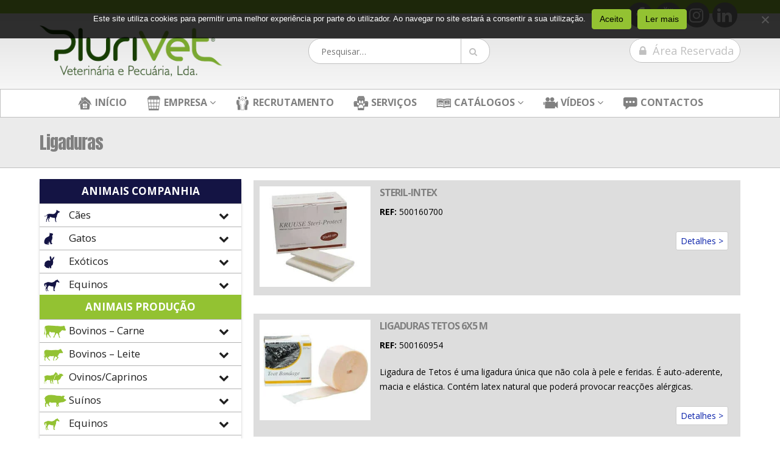

--- FILE ---
content_type: text/html; charset=utf-8
request_url: https://www.google.com/recaptcha/api2/anchor?ar=1&k=6Lc5i34UAAAAAKGFigu3_4ftX3YvWV2mYSAUxedS&co=aHR0cHM6Ly9wbHVyaXZldC5wdDo0NDM.&hl=en&v=PoyoqOPhxBO7pBk68S4YbpHZ&size=invisible&anchor-ms=20000&execute-ms=30000&cb=caomx6w0ust
body_size: 48842
content:
<!DOCTYPE HTML><html dir="ltr" lang="en"><head><meta http-equiv="Content-Type" content="text/html; charset=UTF-8">
<meta http-equiv="X-UA-Compatible" content="IE=edge">
<title>reCAPTCHA</title>
<style type="text/css">
/* cyrillic-ext */
@font-face {
  font-family: 'Roboto';
  font-style: normal;
  font-weight: 400;
  font-stretch: 100%;
  src: url(//fonts.gstatic.com/s/roboto/v48/KFO7CnqEu92Fr1ME7kSn66aGLdTylUAMa3GUBHMdazTgWw.woff2) format('woff2');
  unicode-range: U+0460-052F, U+1C80-1C8A, U+20B4, U+2DE0-2DFF, U+A640-A69F, U+FE2E-FE2F;
}
/* cyrillic */
@font-face {
  font-family: 'Roboto';
  font-style: normal;
  font-weight: 400;
  font-stretch: 100%;
  src: url(//fonts.gstatic.com/s/roboto/v48/KFO7CnqEu92Fr1ME7kSn66aGLdTylUAMa3iUBHMdazTgWw.woff2) format('woff2');
  unicode-range: U+0301, U+0400-045F, U+0490-0491, U+04B0-04B1, U+2116;
}
/* greek-ext */
@font-face {
  font-family: 'Roboto';
  font-style: normal;
  font-weight: 400;
  font-stretch: 100%;
  src: url(//fonts.gstatic.com/s/roboto/v48/KFO7CnqEu92Fr1ME7kSn66aGLdTylUAMa3CUBHMdazTgWw.woff2) format('woff2');
  unicode-range: U+1F00-1FFF;
}
/* greek */
@font-face {
  font-family: 'Roboto';
  font-style: normal;
  font-weight: 400;
  font-stretch: 100%;
  src: url(//fonts.gstatic.com/s/roboto/v48/KFO7CnqEu92Fr1ME7kSn66aGLdTylUAMa3-UBHMdazTgWw.woff2) format('woff2');
  unicode-range: U+0370-0377, U+037A-037F, U+0384-038A, U+038C, U+038E-03A1, U+03A3-03FF;
}
/* math */
@font-face {
  font-family: 'Roboto';
  font-style: normal;
  font-weight: 400;
  font-stretch: 100%;
  src: url(//fonts.gstatic.com/s/roboto/v48/KFO7CnqEu92Fr1ME7kSn66aGLdTylUAMawCUBHMdazTgWw.woff2) format('woff2');
  unicode-range: U+0302-0303, U+0305, U+0307-0308, U+0310, U+0312, U+0315, U+031A, U+0326-0327, U+032C, U+032F-0330, U+0332-0333, U+0338, U+033A, U+0346, U+034D, U+0391-03A1, U+03A3-03A9, U+03B1-03C9, U+03D1, U+03D5-03D6, U+03F0-03F1, U+03F4-03F5, U+2016-2017, U+2034-2038, U+203C, U+2040, U+2043, U+2047, U+2050, U+2057, U+205F, U+2070-2071, U+2074-208E, U+2090-209C, U+20D0-20DC, U+20E1, U+20E5-20EF, U+2100-2112, U+2114-2115, U+2117-2121, U+2123-214F, U+2190, U+2192, U+2194-21AE, U+21B0-21E5, U+21F1-21F2, U+21F4-2211, U+2213-2214, U+2216-22FF, U+2308-230B, U+2310, U+2319, U+231C-2321, U+2336-237A, U+237C, U+2395, U+239B-23B7, U+23D0, U+23DC-23E1, U+2474-2475, U+25AF, U+25B3, U+25B7, U+25BD, U+25C1, U+25CA, U+25CC, U+25FB, U+266D-266F, U+27C0-27FF, U+2900-2AFF, U+2B0E-2B11, U+2B30-2B4C, U+2BFE, U+3030, U+FF5B, U+FF5D, U+1D400-1D7FF, U+1EE00-1EEFF;
}
/* symbols */
@font-face {
  font-family: 'Roboto';
  font-style: normal;
  font-weight: 400;
  font-stretch: 100%;
  src: url(//fonts.gstatic.com/s/roboto/v48/KFO7CnqEu92Fr1ME7kSn66aGLdTylUAMaxKUBHMdazTgWw.woff2) format('woff2');
  unicode-range: U+0001-000C, U+000E-001F, U+007F-009F, U+20DD-20E0, U+20E2-20E4, U+2150-218F, U+2190, U+2192, U+2194-2199, U+21AF, U+21E6-21F0, U+21F3, U+2218-2219, U+2299, U+22C4-22C6, U+2300-243F, U+2440-244A, U+2460-24FF, U+25A0-27BF, U+2800-28FF, U+2921-2922, U+2981, U+29BF, U+29EB, U+2B00-2BFF, U+4DC0-4DFF, U+FFF9-FFFB, U+10140-1018E, U+10190-1019C, U+101A0, U+101D0-101FD, U+102E0-102FB, U+10E60-10E7E, U+1D2C0-1D2D3, U+1D2E0-1D37F, U+1F000-1F0FF, U+1F100-1F1AD, U+1F1E6-1F1FF, U+1F30D-1F30F, U+1F315, U+1F31C, U+1F31E, U+1F320-1F32C, U+1F336, U+1F378, U+1F37D, U+1F382, U+1F393-1F39F, U+1F3A7-1F3A8, U+1F3AC-1F3AF, U+1F3C2, U+1F3C4-1F3C6, U+1F3CA-1F3CE, U+1F3D4-1F3E0, U+1F3ED, U+1F3F1-1F3F3, U+1F3F5-1F3F7, U+1F408, U+1F415, U+1F41F, U+1F426, U+1F43F, U+1F441-1F442, U+1F444, U+1F446-1F449, U+1F44C-1F44E, U+1F453, U+1F46A, U+1F47D, U+1F4A3, U+1F4B0, U+1F4B3, U+1F4B9, U+1F4BB, U+1F4BF, U+1F4C8-1F4CB, U+1F4D6, U+1F4DA, U+1F4DF, U+1F4E3-1F4E6, U+1F4EA-1F4ED, U+1F4F7, U+1F4F9-1F4FB, U+1F4FD-1F4FE, U+1F503, U+1F507-1F50B, U+1F50D, U+1F512-1F513, U+1F53E-1F54A, U+1F54F-1F5FA, U+1F610, U+1F650-1F67F, U+1F687, U+1F68D, U+1F691, U+1F694, U+1F698, U+1F6AD, U+1F6B2, U+1F6B9-1F6BA, U+1F6BC, U+1F6C6-1F6CF, U+1F6D3-1F6D7, U+1F6E0-1F6EA, U+1F6F0-1F6F3, U+1F6F7-1F6FC, U+1F700-1F7FF, U+1F800-1F80B, U+1F810-1F847, U+1F850-1F859, U+1F860-1F887, U+1F890-1F8AD, U+1F8B0-1F8BB, U+1F8C0-1F8C1, U+1F900-1F90B, U+1F93B, U+1F946, U+1F984, U+1F996, U+1F9E9, U+1FA00-1FA6F, U+1FA70-1FA7C, U+1FA80-1FA89, U+1FA8F-1FAC6, U+1FACE-1FADC, U+1FADF-1FAE9, U+1FAF0-1FAF8, U+1FB00-1FBFF;
}
/* vietnamese */
@font-face {
  font-family: 'Roboto';
  font-style: normal;
  font-weight: 400;
  font-stretch: 100%;
  src: url(//fonts.gstatic.com/s/roboto/v48/KFO7CnqEu92Fr1ME7kSn66aGLdTylUAMa3OUBHMdazTgWw.woff2) format('woff2');
  unicode-range: U+0102-0103, U+0110-0111, U+0128-0129, U+0168-0169, U+01A0-01A1, U+01AF-01B0, U+0300-0301, U+0303-0304, U+0308-0309, U+0323, U+0329, U+1EA0-1EF9, U+20AB;
}
/* latin-ext */
@font-face {
  font-family: 'Roboto';
  font-style: normal;
  font-weight: 400;
  font-stretch: 100%;
  src: url(//fonts.gstatic.com/s/roboto/v48/KFO7CnqEu92Fr1ME7kSn66aGLdTylUAMa3KUBHMdazTgWw.woff2) format('woff2');
  unicode-range: U+0100-02BA, U+02BD-02C5, U+02C7-02CC, U+02CE-02D7, U+02DD-02FF, U+0304, U+0308, U+0329, U+1D00-1DBF, U+1E00-1E9F, U+1EF2-1EFF, U+2020, U+20A0-20AB, U+20AD-20C0, U+2113, U+2C60-2C7F, U+A720-A7FF;
}
/* latin */
@font-face {
  font-family: 'Roboto';
  font-style: normal;
  font-weight: 400;
  font-stretch: 100%;
  src: url(//fonts.gstatic.com/s/roboto/v48/KFO7CnqEu92Fr1ME7kSn66aGLdTylUAMa3yUBHMdazQ.woff2) format('woff2');
  unicode-range: U+0000-00FF, U+0131, U+0152-0153, U+02BB-02BC, U+02C6, U+02DA, U+02DC, U+0304, U+0308, U+0329, U+2000-206F, U+20AC, U+2122, U+2191, U+2193, U+2212, U+2215, U+FEFF, U+FFFD;
}
/* cyrillic-ext */
@font-face {
  font-family: 'Roboto';
  font-style: normal;
  font-weight: 500;
  font-stretch: 100%;
  src: url(//fonts.gstatic.com/s/roboto/v48/KFO7CnqEu92Fr1ME7kSn66aGLdTylUAMa3GUBHMdazTgWw.woff2) format('woff2');
  unicode-range: U+0460-052F, U+1C80-1C8A, U+20B4, U+2DE0-2DFF, U+A640-A69F, U+FE2E-FE2F;
}
/* cyrillic */
@font-face {
  font-family: 'Roboto';
  font-style: normal;
  font-weight: 500;
  font-stretch: 100%;
  src: url(//fonts.gstatic.com/s/roboto/v48/KFO7CnqEu92Fr1ME7kSn66aGLdTylUAMa3iUBHMdazTgWw.woff2) format('woff2');
  unicode-range: U+0301, U+0400-045F, U+0490-0491, U+04B0-04B1, U+2116;
}
/* greek-ext */
@font-face {
  font-family: 'Roboto';
  font-style: normal;
  font-weight: 500;
  font-stretch: 100%;
  src: url(//fonts.gstatic.com/s/roboto/v48/KFO7CnqEu92Fr1ME7kSn66aGLdTylUAMa3CUBHMdazTgWw.woff2) format('woff2');
  unicode-range: U+1F00-1FFF;
}
/* greek */
@font-face {
  font-family: 'Roboto';
  font-style: normal;
  font-weight: 500;
  font-stretch: 100%;
  src: url(//fonts.gstatic.com/s/roboto/v48/KFO7CnqEu92Fr1ME7kSn66aGLdTylUAMa3-UBHMdazTgWw.woff2) format('woff2');
  unicode-range: U+0370-0377, U+037A-037F, U+0384-038A, U+038C, U+038E-03A1, U+03A3-03FF;
}
/* math */
@font-face {
  font-family: 'Roboto';
  font-style: normal;
  font-weight: 500;
  font-stretch: 100%;
  src: url(//fonts.gstatic.com/s/roboto/v48/KFO7CnqEu92Fr1ME7kSn66aGLdTylUAMawCUBHMdazTgWw.woff2) format('woff2');
  unicode-range: U+0302-0303, U+0305, U+0307-0308, U+0310, U+0312, U+0315, U+031A, U+0326-0327, U+032C, U+032F-0330, U+0332-0333, U+0338, U+033A, U+0346, U+034D, U+0391-03A1, U+03A3-03A9, U+03B1-03C9, U+03D1, U+03D5-03D6, U+03F0-03F1, U+03F4-03F5, U+2016-2017, U+2034-2038, U+203C, U+2040, U+2043, U+2047, U+2050, U+2057, U+205F, U+2070-2071, U+2074-208E, U+2090-209C, U+20D0-20DC, U+20E1, U+20E5-20EF, U+2100-2112, U+2114-2115, U+2117-2121, U+2123-214F, U+2190, U+2192, U+2194-21AE, U+21B0-21E5, U+21F1-21F2, U+21F4-2211, U+2213-2214, U+2216-22FF, U+2308-230B, U+2310, U+2319, U+231C-2321, U+2336-237A, U+237C, U+2395, U+239B-23B7, U+23D0, U+23DC-23E1, U+2474-2475, U+25AF, U+25B3, U+25B7, U+25BD, U+25C1, U+25CA, U+25CC, U+25FB, U+266D-266F, U+27C0-27FF, U+2900-2AFF, U+2B0E-2B11, U+2B30-2B4C, U+2BFE, U+3030, U+FF5B, U+FF5D, U+1D400-1D7FF, U+1EE00-1EEFF;
}
/* symbols */
@font-face {
  font-family: 'Roboto';
  font-style: normal;
  font-weight: 500;
  font-stretch: 100%;
  src: url(//fonts.gstatic.com/s/roboto/v48/KFO7CnqEu92Fr1ME7kSn66aGLdTylUAMaxKUBHMdazTgWw.woff2) format('woff2');
  unicode-range: U+0001-000C, U+000E-001F, U+007F-009F, U+20DD-20E0, U+20E2-20E4, U+2150-218F, U+2190, U+2192, U+2194-2199, U+21AF, U+21E6-21F0, U+21F3, U+2218-2219, U+2299, U+22C4-22C6, U+2300-243F, U+2440-244A, U+2460-24FF, U+25A0-27BF, U+2800-28FF, U+2921-2922, U+2981, U+29BF, U+29EB, U+2B00-2BFF, U+4DC0-4DFF, U+FFF9-FFFB, U+10140-1018E, U+10190-1019C, U+101A0, U+101D0-101FD, U+102E0-102FB, U+10E60-10E7E, U+1D2C0-1D2D3, U+1D2E0-1D37F, U+1F000-1F0FF, U+1F100-1F1AD, U+1F1E6-1F1FF, U+1F30D-1F30F, U+1F315, U+1F31C, U+1F31E, U+1F320-1F32C, U+1F336, U+1F378, U+1F37D, U+1F382, U+1F393-1F39F, U+1F3A7-1F3A8, U+1F3AC-1F3AF, U+1F3C2, U+1F3C4-1F3C6, U+1F3CA-1F3CE, U+1F3D4-1F3E0, U+1F3ED, U+1F3F1-1F3F3, U+1F3F5-1F3F7, U+1F408, U+1F415, U+1F41F, U+1F426, U+1F43F, U+1F441-1F442, U+1F444, U+1F446-1F449, U+1F44C-1F44E, U+1F453, U+1F46A, U+1F47D, U+1F4A3, U+1F4B0, U+1F4B3, U+1F4B9, U+1F4BB, U+1F4BF, U+1F4C8-1F4CB, U+1F4D6, U+1F4DA, U+1F4DF, U+1F4E3-1F4E6, U+1F4EA-1F4ED, U+1F4F7, U+1F4F9-1F4FB, U+1F4FD-1F4FE, U+1F503, U+1F507-1F50B, U+1F50D, U+1F512-1F513, U+1F53E-1F54A, U+1F54F-1F5FA, U+1F610, U+1F650-1F67F, U+1F687, U+1F68D, U+1F691, U+1F694, U+1F698, U+1F6AD, U+1F6B2, U+1F6B9-1F6BA, U+1F6BC, U+1F6C6-1F6CF, U+1F6D3-1F6D7, U+1F6E0-1F6EA, U+1F6F0-1F6F3, U+1F6F7-1F6FC, U+1F700-1F7FF, U+1F800-1F80B, U+1F810-1F847, U+1F850-1F859, U+1F860-1F887, U+1F890-1F8AD, U+1F8B0-1F8BB, U+1F8C0-1F8C1, U+1F900-1F90B, U+1F93B, U+1F946, U+1F984, U+1F996, U+1F9E9, U+1FA00-1FA6F, U+1FA70-1FA7C, U+1FA80-1FA89, U+1FA8F-1FAC6, U+1FACE-1FADC, U+1FADF-1FAE9, U+1FAF0-1FAF8, U+1FB00-1FBFF;
}
/* vietnamese */
@font-face {
  font-family: 'Roboto';
  font-style: normal;
  font-weight: 500;
  font-stretch: 100%;
  src: url(//fonts.gstatic.com/s/roboto/v48/KFO7CnqEu92Fr1ME7kSn66aGLdTylUAMa3OUBHMdazTgWw.woff2) format('woff2');
  unicode-range: U+0102-0103, U+0110-0111, U+0128-0129, U+0168-0169, U+01A0-01A1, U+01AF-01B0, U+0300-0301, U+0303-0304, U+0308-0309, U+0323, U+0329, U+1EA0-1EF9, U+20AB;
}
/* latin-ext */
@font-face {
  font-family: 'Roboto';
  font-style: normal;
  font-weight: 500;
  font-stretch: 100%;
  src: url(//fonts.gstatic.com/s/roboto/v48/KFO7CnqEu92Fr1ME7kSn66aGLdTylUAMa3KUBHMdazTgWw.woff2) format('woff2');
  unicode-range: U+0100-02BA, U+02BD-02C5, U+02C7-02CC, U+02CE-02D7, U+02DD-02FF, U+0304, U+0308, U+0329, U+1D00-1DBF, U+1E00-1E9F, U+1EF2-1EFF, U+2020, U+20A0-20AB, U+20AD-20C0, U+2113, U+2C60-2C7F, U+A720-A7FF;
}
/* latin */
@font-face {
  font-family: 'Roboto';
  font-style: normal;
  font-weight: 500;
  font-stretch: 100%;
  src: url(//fonts.gstatic.com/s/roboto/v48/KFO7CnqEu92Fr1ME7kSn66aGLdTylUAMa3yUBHMdazQ.woff2) format('woff2');
  unicode-range: U+0000-00FF, U+0131, U+0152-0153, U+02BB-02BC, U+02C6, U+02DA, U+02DC, U+0304, U+0308, U+0329, U+2000-206F, U+20AC, U+2122, U+2191, U+2193, U+2212, U+2215, U+FEFF, U+FFFD;
}
/* cyrillic-ext */
@font-face {
  font-family: 'Roboto';
  font-style: normal;
  font-weight: 900;
  font-stretch: 100%;
  src: url(//fonts.gstatic.com/s/roboto/v48/KFO7CnqEu92Fr1ME7kSn66aGLdTylUAMa3GUBHMdazTgWw.woff2) format('woff2');
  unicode-range: U+0460-052F, U+1C80-1C8A, U+20B4, U+2DE0-2DFF, U+A640-A69F, U+FE2E-FE2F;
}
/* cyrillic */
@font-face {
  font-family: 'Roboto';
  font-style: normal;
  font-weight: 900;
  font-stretch: 100%;
  src: url(//fonts.gstatic.com/s/roboto/v48/KFO7CnqEu92Fr1ME7kSn66aGLdTylUAMa3iUBHMdazTgWw.woff2) format('woff2');
  unicode-range: U+0301, U+0400-045F, U+0490-0491, U+04B0-04B1, U+2116;
}
/* greek-ext */
@font-face {
  font-family: 'Roboto';
  font-style: normal;
  font-weight: 900;
  font-stretch: 100%;
  src: url(//fonts.gstatic.com/s/roboto/v48/KFO7CnqEu92Fr1ME7kSn66aGLdTylUAMa3CUBHMdazTgWw.woff2) format('woff2');
  unicode-range: U+1F00-1FFF;
}
/* greek */
@font-face {
  font-family: 'Roboto';
  font-style: normal;
  font-weight: 900;
  font-stretch: 100%;
  src: url(//fonts.gstatic.com/s/roboto/v48/KFO7CnqEu92Fr1ME7kSn66aGLdTylUAMa3-UBHMdazTgWw.woff2) format('woff2');
  unicode-range: U+0370-0377, U+037A-037F, U+0384-038A, U+038C, U+038E-03A1, U+03A3-03FF;
}
/* math */
@font-face {
  font-family: 'Roboto';
  font-style: normal;
  font-weight: 900;
  font-stretch: 100%;
  src: url(//fonts.gstatic.com/s/roboto/v48/KFO7CnqEu92Fr1ME7kSn66aGLdTylUAMawCUBHMdazTgWw.woff2) format('woff2');
  unicode-range: U+0302-0303, U+0305, U+0307-0308, U+0310, U+0312, U+0315, U+031A, U+0326-0327, U+032C, U+032F-0330, U+0332-0333, U+0338, U+033A, U+0346, U+034D, U+0391-03A1, U+03A3-03A9, U+03B1-03C9, U+03D1, U+03D5-03D6, U+03F0-03F1, U+03F4-03F5, U+2016-2017, U+2034-2038, U+203C, U+2040, U+2043, U+2047, U+2050, U+2057, U+205F, U+2070-2071, U+2074-208E, U+2090-209C, U+20D0-20DC, U+20E1, U+20E5-20EF, U+2100-2112, U+2114-2115, U+2117-2121, U+2123-214F, U+2190, U+2192, U+2194-21AE, U+21B0-21E5, U+21F1-21F2, U+21F4-2211, U+2213-2214, U+2216-22FF, U+2308-230B, U+2310, U+2319, U+231C-2321, U+2336-237A, U+237C, U+2395, U+239B-23B7, U+23D0, U+23DC-23E1, U+2474-2475, U+25AF, U+25B3, U+25B7, U+25BD, U+25C1, U+25CA, U+25CC, U+25FB, U+266D-266F, U+27C0-27FF, U+2900-2AFF, U+2B0E-2B11, U+2B30-2B4C, U+2BFE, U+3030, U+FF5B, U+FF5D, U+1D400-1D7FF, U+1EE00-1EEFF;
}
/* symbols */
@font-face {
  font-family: 'Roboto';
  font-style: normal;
  font-weight: 900;
  font-stretch: 100%;
  src: url(//fonts.gstatic.com/s/roboto/v48/KFO7CnqEu92Fr1ME7kSn66aGLdTylUAMaxKUBHMdazTgWw.woff2) format('woff2');
  unicode-range: U+0001-000C, U+000E-001F, U+007F-009F, U+20DD-20E0, U+20E2-20E4, U+2150-218F, U+2190, U+2192, U+2194-2199, U+21AF, U+21E6-21F0, U+21F3, U+2218-2219, U+2299, U+22C4-22C6, U+2300-243F, U+2440-244A, U+2460-24FF, U+25A0-27BF, U+2800-28FF, U+2921-2922, U+2981, U+29BF, U+29EB, U+2B00-2BFF, U+4DC0-4DFF, U+FFF9-FFFB, U+10140-1018E, U+10190-1019C, U+101A0, U+101D0-101FD, U+102E0-102FB, U+10E60-10E7E, U+1D2C0-1D2D3, U+1D2E0-1D37F, U+1F000-1F0FF, U+1F100-1F1AD, U+1F1E6-1F1FF, U+1F30D-1F30F, U+1F315, U+1F31C, U+1F31E, U+1F320-1F32C, U+1F336, U+1F378, U+1F37D, U+1F382, U+1F393-1F39F, U+1F3A7-1F3A8, U+1F3AC-1F3AF, U+1F3C2, U+1F3C4-1F3C6, U+1F3CA-1F3CE, U+1F3D4-1F3E0, U+1F3ED, U+1F3F1-1F3F3, U+1F3F5-1F3F7, U+1F408, U+1F415, U+1F41F, U+1F426, U+1F43F, U+1F441-1F442, U+1F444, U+1F446-1F449, U+1F44C-1F44E, U+1F453, U+1F46A, U+1F47D, U+1F4A3, U+1F4B0, U+1F4B3, U+1F4B9, U+1F4BB, U+1F4BF, U+1F4C8-1F4CB, U+1F4D6, U+1F4DA, U+1F4DF, U+1F4E3-1F4E6, U+1F4EA-1F4ED, U+1F4F7, U+1F4F9-1F4FB, U+1F4FD-1F4FE, U+1F503, U+1F507-1F50B, U+1F50D, U+1F512-1F513, U+1F53E-1F54A, U+1F54F-1F5FA, U+1F610, U+1F650-1F67F, U+1F687, U+1F68D, U+1F691, U+1F694, U+1F698, U+1F6AD, U+1F6B2, U+1F6B9-1F6BA, U+1F6BC, U+1F6C6-1F6CF, U+1F6D3-1F6D7, U+1F6E0-1F6EA, U+1F6F0-1F6F3, U+1F6F7-1F6FC, U+1F700-1F7FF, U+1F800-1F80B, U+1F810-1F847, U+1F850-1F859, U+1F860-1F887, U+1F890-1F8AD, U+1F8B0-1F8BB, U+1F8C0-1F8C1, U+1F900-1F90B, U+1F93B, U+1F946, U+1F984, U+1F996, U+1F9E9, U+1FA00-1FA6F, U+1FA70-1FA7C, U+1FA80-1FA89, U+1FA8F-1FAC6, U+1FACE-1FADC, U+1FADF-1FAE9, U+1FAF0-1FAF8, U+1FB00-1FBFF;
}
/* vietnamese */
@font-face {
  font-family: 'Roboto';
  font-style: normal;
  font-weight: 900;
  font-stretch: 100%;
  src: url(//fonts.gstatic.com/s/roboto/v48/KFO7CnqEu92Fr1ME7kSn66aGLdTylUAMa3OUBHMdazTgWw.woff2) format('woff2');
  unicode-range: U+0102-0103, U+0110-0111, U+0128-0129, U+0168-0169, U+01A0-01A1, U+01AF-01B0, U+0300-0301, U+0303-0304, U+0308-0309, U+0323, U+0329, U+1EA0-1EF9, U+20AB;
}
/* latin-ext */
@font-face {
  font-family: 'Roboto';
  font-style: normal;
  font-weight: 900;
  font-stretch: 100%;
  src: url(//fonts.gstatic.com/s/roboto/v48/KFO7CnqEu92Fr1ME7kSn66aGLdTylUAMa3KUBHMdazTgWw.woff2) format('woff2');
  unicode-range: U+0100-02BA, U+02BD-02C5, U+02C7-02CC, U+02CE-02D7, U+02DD-02FF, U+0304, U+0308, U+0329, U+1D00-1DBF, U+1E00-1E9F, U+1EF2-1EFF, U+2020, U+20A0-20AB, U+20AD-20C0, U+2113, U+2C60-2C7F, U+A720-A7FF;
}
/* latin */
@font-face {
  font-family: 'Roboto';
  font-style: normal;
  font-weight: 900;
  font-stretch: 100%;
  src: url(//fonts.gstatic.com/s/roboto/v48/KFO7CnqEu92Fr1ME7kSn66aGLdTylUAMa3yUBHMdazQ.woff2) format('woff2');
  unicode-range: U+0000-00FF, U+0131, U+0152-0153, U+02BB-02BC, U+02C6, U+02DA, U+02DC, U+0304, U+0308, U+0329, U+2000-206F, U+20AC, U+2122, U+2191, U+2193, U+2212, U+2215, U+FEFF, U+FFFD;
}

</style>
<link rel="stylesheet" type="text/css" href="https://www.gstatic.com/recaptcha/releases/PoyoqOPhxBO7pBk68S4YbpHZ/styles__ltr.css">
<script nonce="evC-3tZUaS15ewYF9fqwZQ" type="text/javascript">window['__recaptcha_api'] = 'https://www.google.com/recaptcha/api2/';</script>
<script type="text/javascript" src="https://www.gstatic.com/recaptcha/releases/PoyoqOPhxBO7pBk68S4YbpHZ/recaptcha__en.js" nonce="evC-3tZUaS15ewYF9fqwZQ">
      
    </script></head>
<body><div id="rc-anchor-alert" class="rc-anchor-alert"></div>
<input type="hidden" id="recaptcha-token" value="[base64]">
<script type="text/javascript" nonce="evC-3tZUaS15ewYF9fqwZQ">
      recaptcha.anchor.Main.init("[\x22ainput\x22,[\x22bgdata\x22,\x22\x22,\[base64]/[base64]/[base64]/bmV3IHJbeF0oY1swXSk6RT09Mj9uZXcgclt4XShjWzBdLGNbMV0pOkU9PTM/bmV3IHJbeF0oY1swXSxjWzFdLGNbMl0pOkU9PTQ/[base64]/[base64]/[base64]/[base64]/[base64]/[base64]/[base64]/[base64]\x22,\[base64]\\u003d\\u003d\x22,\x22e8K5esOvZ8KHTMOUQRZqJsKcW8OVRHtOw6jCii/[base64]/Ci3TDkmvDhsOtWRQAbMKJw4VOw4TDslPDrsOqE8KiazTDpn7Dp8KSI8OMCVkRw6g+WsOVwp45McOlCAYxwpvCncOCwpBDwqYBQX7Drm0IwrrDjsKiwq7DpsKNwqJnADPCicKSN347woPDkMKWNhsIIcOLwpHCnhrDscOVRGQNwqfCosKpB8OAU0DCpsOnw7/DkMKbw7vDu25Hw7lmUB5pw5tFcVkqE0XDi8O1K2vChFfCi3LDtMObCEXCscK+Pg/CsG/Cj3RYPMODwozCn3DDtWgVAU7Dn3fDq8KMwoA5GkY5bMORUMKswo/CpsOHGjbDmhTDv8OsKcOQwq/DqMKHcEzDvWDDjwtYwrzCpcOJMMOucwxcY27Cm8KwJMOSE8KJE3nCjMKtNsK9YAvDqS/DkcObAMKwwplPwpPCm8Oew5DDshwoL2nDvVknwq3CusKdRcKnwoTDoQbCpcKOwozDjcK5KWTCpcOWLHQ9w4k5IlbCo8OHw6vDkcOLOVF/w7wrw67Dg0Few44aakrCshh5w4/DkkHDghHDisK4XjHDvMOfwrjDnsKuw7w2TxMJw7ELKsOgc8OUJHrCpMKzwqTCqMO6MMOxwqs5DcO/wpPCu8K6w45UFcKEecKZTRXCmMOZwqEuwrZ3wpvDj33CvsOcw6PCkRjDocKjwr/DqsKBMsOwdUpCw5bCgw4oVcK0wo/Dh8KIw4DCssKJcsK/w4HDlsK2M8O7wrjDjMKpwqPDo1Y9G0cSw4XCohPCrEAww6Y1DyhXwpg/dsOTwoIvwpHDhsKUD8K4FUt8e3PCmcOAMQ9gbsK0wqgUD8OOw43Ds14lfcKZA8ONw7bDtBjDvMOlw6pbGcOLw6XDgxJ9wrXCjMO2wrcEOztYfsOObQDCrFQ/wrYFw4TCviDCiAPDvMKow7EPwq3DtmLCssKNw5HCuhrDm8KbTcOew5EFbFjCscKlaC42wrNUw5/CnMKkw6nDq8OoZ8KDwrVBbjDDvsOgWcKEWcOqeMOKwrHChyXCgcKxw7fCrVp0KEM8w5dQRzjCpsK1AXpBBXFlw5BHw77CtsOsMj3ClcOkDGrDmsOYw5PCi2LCgMKoZMK5cMKowqdswoo1w5/DvCXConvCp8Kiw6drfH9pM8KrwpLDgFLDtcK8HD3Dm3suwpbCs8OXwpYQwrfCqMOTwq/DghLDiHoBUX/CgRAZEcKHd8Onw6MYb8KOVsOjO1A7w73CncO+fh/[base64]/PsOpwqbCpkvCqcOkTMOvwr/Dsy9gXnrDu8OtwoPDg2chGGvDmsKMVMKVw7VawqrDhMKHek7DmWbDkjXCncKewoTCqkJjWMOgI8OuHsKfwq1PwoXCsw/DlcOTw6MSVMKES8K7QcKrQMKywrlUw4tlwr9mT8K9wo3DkcODw65mwpzDjcONwrZ6wrskwpEfw4fDvlttw64lw7/DksKVwoPCg2HCnXPClzjDqwHDnsOhwq/DrcKmwrlqGCgULWpxE3rCjwDDiMOcw5XDmcK8WcKjw59kHDrCk0Z1DRzDjXtgZMOTH8KIIxLCvHTDrzrCnSTDpELCpsOOU05Hw4XDmMOHCVnCh8KmR8OqwrtRwpTDjsOOwrjCi8OLw7XDhMKlJsKMbCbDksK3FCtOw53Dr3vCk8KJO8OlwqFDwr/DtsKVw4Zmw7LCu1AOYcOew7YuUG8/fzhMaHFvQsOww58BbirDq0bCuVQjRFbCpMOjwpp5aEoxwq8DaB5gBTggwr9owotVwpNbwpjDog7Dr07CsiPCiDzDsFRxEjIDJ3bCvkhKHMOwwrLCtWPCmcKAc8O2PsOEw43DpcKYacK/w6Fgwr7DnSfCoMOHTh9RDS8Rw6UtX19Nw4IOwoM6J8KFOMKcwo1lVBHCkwzDrgLCmsOjw7UJJwUYw5fDmMKAN8O4PMKUwo3Cm8KdVVVYG3bCv2DCqsKCTsOGHcO1JU3CisKPGsO7SsKlCcO/w4XDrwrDuHgjVsODwrXCriPDsWU2woXDo8O7w4rCnMKhMmTCnMOJwqggw57DqsOIw6DDuxzDm8K7wo7DuEDCuMK1w6LDmEvDhcK0dSrCq8KRw5DDuXXDgDjDlAg1w69xO8O4S8OAwqfCrhjCi8OEw5dYb8KrwpTCj8K+dWANwqDDnFvCpsKIwo1Twok1FMK3DsKOLMO/bwEbwqJGJsKzwofCtETCnTJvwpvCg8KFOcOew7ACfcKdQC0gwrd7wrYoQsKqO8KKUsOtdUxAwrvCkMOjGE46X39/Nltxb0PDoXsvLMOTfsOkwo/Di8K2WjxWWsOOOSwMZMK9w53DhB9awoEGcjzCrGlbUkfDqcO/w6vDgsK/LSTCjFBcFSXCqFPDqcK9FEvCq0cfwqPCq8KHw6DDixHDjGMIw6/CucO/wowbw7HCrMOsV8O8IsK5wpXCqcKWHxohLmnCpcOoCcOEwqYuBcKBCEPDnMO/LsKfAz3DomzCs8Otw5XCo2jCocKOAcOQw6rCiwQ7MXXCqSQgwrnDosKnTsOkc8K7NcKcw4PCpFnCp8OQwp3CscKbAkFPw6fCuMOmwp3CuQsoa8OOw6HCkwZ3wprDi8K+w5XDucOdwqDDmMOTMsOuwq/[base64]/Cj1dIw40IcA96woPCtsO+w7bCvsK9wrDDu8KKw4I/aHoEbcKJw6sxQFpzJBZwG3/DrsKMwqUeJsK1w6x3R8KQQg7CtRXDt8KNwpXDiV4bw4PCpxUYNMKyw4jDsXMIN8OiQlfDmsKQw73DqcKeKcO1XMOGwpTClwvCtxZmCWjDicKTCsKgwpXCtU/[base64]/Cp1nDs8OmY8KTw6jCkcOubjNLwqbDg8OjU2jDglV2w5bDpSohwqARBVvDsAJGwqhNJQvDq0rDv2HCiAYyYl8OR8K9w6BZJMKpOC7Dq8OpwqnDocOTYsO/Y8KJwpXDqAjDoMKfS0QAw6vDsRvDlMK7IcOJBsOqw6rDqsKbO8Kiw7/Cu8OFUsOIw6vCk8KWworCocOXDSpCw7bClQrDp8KUw4hCZ8KCwpxVWMOSMcOZAgLClMOxWsOQeMO0wow+fMKOw53DsS57wo8tP2xiVcOADC/DvWxXRMOfccK7w4rDuw7DhkbCoWcYw5bCkWYowrzCgRFxHjfCpsOTw6kIw6ZHGmjCo0JFwr3CsEEjPHzDmMOgw5bDgDJDScOfw5k/w7nCv8KbwoPDkMOXJsKOwpY1KsOSccKjb8OfG1UvwrXCi8KebcKMPRscF8OoAmrDkcOtw5B8fRPDswrCszLDqMK8w47CqDHDoSfCvcOsw7gow7pnw6Y5w6nCusO+w7TCvz0Gw7t7fS7DtMO0wqxDY1I/fGtfQkDDkMKqW3NDKyMTecOhKMKPUcKLekzCn8OjHVPClMKDPcOAw4jDoggqKj03w7whGcO5wq3DlwtPJMKfXCzDqcOhwqVbw5M7B8OXE07DjxjClDs/w4c6w5jDg8K2w5LCh14/IB5eTcOIPMOPIsO3w7jDtSRSwofCpMO6aBMfW8O+BMOsw4nDscOmHjLDh8Kyw6Y2w7oEZTrCt8KrJ0XDvUlgw6HDmcKdc8Knw4rCm04fw4HDvMK9CsOeKsONwp4xIXjCnQpoM0hAw4LCiioef8KFw4/ChGfDicOZwqkySwPCsD3Dm8O6wpcvNVt4wpA5c2DCnj3Cm8OPeSsWwqbDmjYaMn0CfR8lGh/Ctg9vwodsw79bHsOFw5AyesOtZMKPwrJ9w543dSdMw4LDlhs8wo9GXsOawoQKw57Cgl/[base64]/[base64]/CrHbCksKUHiPCpyF6RsOifDDDhiocb8Kww7xrKHlnRMO3w79CJsKbFsOMB0JwJ3zCjMO5a8OsRnPCl8OJFwfCogfCmxQJw6rDgEkoU8Otwr3DnCMJHDBvw5LDh8OwTTMeA8OtAcKuw4DCgXXDk8OlLsO7w7BZw4jCocKlw6fDv3/DsX3DpMKTw77CoxXCiGbChcO3w5llw6Z0wo5feQsPw4HDusKqw5wWw63Dj8KqcsONwop0LMOxw5YtH1LClXNmw7duw50Nw54+w4TCmsOIAGXChULDvB3ChxbDqcKhwobCucO8SsOUe8OrInpiw4Brw4vCiWbDmsOnIcOSw5x7w67DqAJXNxrDlhPCkStKwozDrjN+Ly/DucOacg1Jw455cMKFB1vCjmdtdsO3woxKw5DCqsOAcy/DvMO2wqJvIsKeVH7DhAwUwpRww7JkIEkowrXDpsO9w74iLHl7VBXCk8Kmb8KbTsOlwqxFbSdFwqZAw67DlG99w6zDhcKUAcO6K8ORFMKpTETCm0Bgc2LDvsOuwp01HsOtw4TDnsK5Rl/CvArDpcKZB8KPwqQrwrnDscOuwq/[base64]/WW/Cu8Knw4YLwrZ4wrt/WWjDnsKSacKVHcKaIlICw6vCs3Q9BEjClHA4AsKsJ0t1w4vCgsKHBi3Dr8KDJcKjw6XCl8OZK8OXwqk4wq3Dl8K/[base64]/DtMOJwrpGcMOTw67CsSISU1DDjS3DhMO/[base64]/[base64]/wpHCs8O1w7DDlj7DucKfCn8SPsKDw53Dr1d+worDvMOmwq3Ds8K9FDTCr0dEKj1jdA3CnirCl3TCi3U4wrIhw63Do8OgQB4Mw6HDvsO+w7QWXmfDg8KWdsOKa8OyTsK1wpEmEV8awo1TwrLDsBzCocKDd8OXw5bDlsOJwozDlSBVQnxdw7FoIsKVwrwPJQLDuB/Cj8Odw5jDusOkw6DCnMK8aGDDr8KgwqbCgV/CuMKfN3XCvMOVwrjDgFTCjD0OwpAtw7jDgsKVHHpgc2DDi8O9w6bCu8KUTcKncsOfBsOrcMOaJcOQXzfCiA9+EcO1wp7ChsKkwoLCgGwzGMK/wrzDqcObaVB5wozDosKZHHPCpjIlQyzDhAYmZsOIUxLDsBAOV2HCj8K1Wi/Cum8lwrNTNMKyZcK4w6nDmMOFwppzwpjCvQXCksK/[base64]/DqH3Cu1PDl8KSBsOTUmNdXX00wo3ChStPw7vDvsO0UMOsw4jDmBRsw6p5dMK+wrU+ZW9rJw/DuHzCsWg2WcOVw6lgRsO3woArBRfComgtw6DDt8KPKsKpb8KKNcOBwrPCq8KFw79uwrBAPsOxW2rDq2prw5vDjW7DqUkmw7MYEMOdwq1iwonDkcOPwox8aRAmwq/CisOzMHTCo8KiHMKiw65twoEMJ8KdRsOIHMKxwr90QsOlUxDCilhcZkwCw4TCu0U+wrjDscKSRsKnUsODwqPDh8OCFS3CiMK8IH9qw73CiMOzbsKzfCnCk8KZQy7DvMKvwoJzwpFnw7TDmMOQVUNKd8K6dFzDp1pVG8OCC0/Co8OVwqQ5aG7ChkXCkSXCvCrDr2oMw59Uw5TDslfCoxNYd8OdeX8ow63CtsKQEVzCgQLCosOSw6NcwpU6w5w/aVTCtDnCqsKDw4hywrcJdlEmwpVBIMO5bcOkRMKywq1gw5HDiAEjw4rDv8KhRhLCm8KDw6cswo7CvcK9B8OkeV3DpAnDrzHDuU/DqB/DmV5owrVswovCosK8wrt/wphkD8KZIm1+w5vCr8Ozw7fCo0djw7sywp7Cg8ONw4UrSVjCg8KTTcKAw7Iew6zCh8KBM8K0F1NFw7oPAHA4w5jDmWbDvT3CiMKSwrUoClLCssKeMsOowqEsD3/Dv8KTDcKMw5nCt8OUfcKJPh8jS8OIBD4Jwq3Cj8OSE8Ktw4Y5PMOwP20lDnRPwrtoT8KRw5fCsW7CjgjDtnI3w7nCsMOXw5TDucOWRsKdGCYIw6pnw4UtJcOQwoluJSc2w6xdYQ9DEMOVw4/Cn8Ohb8OOwqfDhybDp0nCkg7CjSVOaMKYw7kzwpgdw5RAwrZMwo3CvS7CiH4tPR9hcDbDhsOvasOXeHvCi8Kvw6xWelojV8Obw4gGNVhswpg2IMO0wrM/PlDCvnXCncOCw7d2acOYKcKLwoPDsMKawrg6GcKKXsOsb8OFw4QZUsOPJgk8NsKXMg7Dj8Olw6BAV8OPLT/Du8Khwq3DtMKBwpVgYApWIxILwq/CrWIfw5oafXPDlnzDgMKtGMKCw5bDuyJ5f0nCrFbDpmXDg8OiOMK/wqfDphPCkQHDnsOScHwRaMOXDMK+bj8bCRlPwoTCi0Vuw7TCk8K9wrMcw7jChsKHw5YfChE2OMOKwqPDiRQ6EMOFSG8qLllFw7UifMOQwonDpDMfZBpdVMK+woIAwps/wqjCnsOWwqMxSsOZaMOxGjDDncOMw7dVXMKVBi5cYsOTCC7CtyQKw4QhOcOxP8OjwpFaOgoQWsK2Ow7DiT19XC/CslDCsj1lfsOgw7/[base64]/NcOGwrIBwpsCa8OVw4VbUCgeFFQkM8Kda295F1lLwr3DiMOtw6lWw5R+w6QxwpJzbToiamvCksOEw4s+aTnDmcOlasO9wr3DjcOtHcK4bD7Cj2LCmidxw7DCn8OYcyHCjcOVeMK6wq5ww6/DqAc8wrIQClANwqzDikHCt8KDN8O7w43DkcOhwqHCsgHDrcKHVsOswpBuwrLCjsKvw6fChcOoQ8O9QEFRT8KwbwrCtg/CrsK9OcKNwqTDiMO/Zhotw5DCicOuwowLwqTCvl3Cj8Kow6jDsMOhwofCscOSw6tpE2FcYQrDoW45w71/[base64]/Ch8KGw4xBDifCiMOlwpjDtzVVSzZtwo/CjVcqw7HDqXXDgcKvwqIZQQXCoMKaKA7DusOATE/CjSnCgXZFSMKBw4LDkMKQwo1zD8KqUMKxwosww5fCg2RQMsOkecOYYgAZw4DDr3xqwoo2CcKBWsKuF1PDlG0uCsO5wrDCszfCrcO6Q8OQYWo0B18Fw61AISHDqGI+w6jDokrCpn1TOBbDhD/DpMOGw7cww57Ct8KZKsOXdjFEW8KwwqEqLEzDksKyPsKuwojCmwFQOsOHw7MSQ8Kaw5MjXidewoxqw4/DhkhgbMOCw6DDksOALsKiw5c/woZMwoN7w6JwBzsMw43CiMOQTg/CqUoEXMO7G8KsO8Kcw5JSEzbDjcKWw6DCsMKmwrvCsCjCtGjDoh3CqzLCuVzCpsKOwpDDs0DDhXhtMMOIworCmT/DsFzDlVpiw54VwpzCu8Kkw6HDk2AqCcOvw7LCg8Kkd8OKwrTDmcKJw4vCqj1Tw5Zuw7Ruw7hawojCrTRMw6t7Hm3ChMOHEm/DvkXDu8O1JcOPw4VFw5srIcO2wq/[base64]/DvMKhZGrCo8OLw7vCj8K5dCV+FcK4wq/DkjwBWVEzwqELGGfDoE3DnyFNecK5w44lw57Du1HDq1zDpB7Dl2HDjyLDrcKTCsKJT3hDw4grImt/[base64]/[base64]/w7ZJT3V4w4B+w4LDq8OPcsOtYxLCv8ONw79Xw6HDjsOQf8OTwpDDo8Ouwrt9w7vCu8O5R1LDtkxwwp3CksO/UVRPS8OaPXHDucKswrZcw5DCj8O/w48Tw6fDoyp0wrUzwqk+wrccYz/CljnCrmPCiUnCn8OzQnfCnB9iW8KCXB3CgcKEw4oXXxRicStGP8OIw6fCisO8NW3DmD4WH2ASZF7CgiBRVwUxXFUrUcKXbX7Dt8Opc8KXwp7Du8KZVlMIcD7CqMOmdcK3w7XDrHDDnULDvcOhwqvCnDoKCcKZwrfCvDvCsUHCn8KewrDDrsO/aXpVP3/[base64]/KANCwrfCq18bwqTCiAdBw4bCtkBUwoErw7TDiTgawpcCw7LChMKndG/CkgoMfsKme8K9wrvCncO0ewsuPsOQw7DCoBzClsKMwojDqMK4YcKcLW4CaWZcw6LCmlU7w4rDgcKYw5tXwqUCw7vCiXjCicOnYMKHwpFlaz0OK8Oiwo0MwpvDt8Olwp03PMK/OcKnZ2vDrMKLwq3DmwnCvsKzJMO7Y8OuVUdUYh8Fwo12w71Ew7bCvzzCsRokKMOKdjrDg2ILV8OGw6/Cg25AwoLCpT5TbmbCnXHDmBhDw45oCcOgSRhrwo0qPhFwwrjDpk/Dq8KZw5kIC8OxPMO3KsKTw59lG8Kow7jDhcOUX8KMwrDCh8O5FwvDicKgw7ViEmrChG/DvScmS8O6An84w4fCmjzCisO3EWzDkFNpw7ATw7bCnsKEw4LCjsOiWQrClH3CncOVw7rCsMO7TcOdw4Yyw7bDv8KfJhEVdwFNLMOSw7rDmnLDjHXChwMewrt4wpDCtMOuKcKFJhbCr14VTcK6wrnClV0rdGcNw5bDiAZpwoRFT3PCo0HCh35YOMKuw5HCnMKxwqA/WnrCpMOMwoXCmcOcDMOXNMOXcsK6w4bDt1nDoiHDjsO+C8KbPCjCmRJFIsO+wo47AsOewqshHMKowpRtwp1ZC8O/wq3DvcKmTB0uwr7DqsK7Gj3DiWLDu8OsITvCmRduKCsuw6fDggbDhhvDujtJe0LDpTzCuENQehwnw6vCrsO0R0LDoWpUFAxAXsOOworCvH9Lw5wFw7UCwpsHwrHCrcONGgzDi8Obwrs2wprDo2NWw7h3NA8XQ2TCj0bCmnoVw4soZMO1Lk8Ew4fCqcOzwq/Dv3oiG8OYw6pWcU0qwr/Cl8Kwwq/Dp8Ohw4fCi8OMw7vDkMKza0Btwp/CrDMgAgjDn8O3GcO/w7fDncOkw6lqwo7CpMKUwpvCqcKIJk7Dmi1Xw7/CjGfCoG3DgMOrw7M2bMKKEMK3L1bCvCc+w4vCs8OEwpFhw4PDtcK3wpjCtGkpK8OCwpLCl8KzwpdPdcOjQV3CgsOkIQDDsMKObMOnf3FGdkUAw44SUUhgbMOaPcK6wrzCmMOWw5MPF8OIV8KyL2ENNsKCwo/DlWXCgHfCiFvCliVGNMKCVsOqw75owo4XwqNmYyzDhsK/KlTCmMKWKcK4w4tswrtTWMKQwoXCu8Ofwo/DkVDDlMKNw4/[base64]/FsOyw6YXfxfCocOtOS5kwpAyK8OGEmBcRsKnwqYwRcO0wpzDiEjDssKCwrwowr5wK8O1wpMkclZlVhNQwpc3U1TCj2Y/w73Co8K6eH9yXMK/WcO9Jxh1w7fDu0pBFwwrAMOWwq/CrTF3wollw7U4KkLDtgvCqsKBDsO9woLDmcKHwrHDo8OpDinCusKLRRXCqcOPwqEfw5fDjMOlw4FncsO2w559wr92w57DiTs4wrE0WMOLw5sTLMO7wqPCnMOiw7pvwoXDkcOIRsK5w4N9wovCgABHDsOgw4gKw4PCqV7CjX7CtjgSwqp0cHXCmn/DoAUQwpnDk8OPcyFFw7NFMEXCssOHw7/CtCnDjgLDpDDCkMOrwoBPw6chw7LCoG/[base64]/DnMOpwrPCk8OmHzzCrsOewoopwpkDw74PG8O0RVFwHMOAQ8KODcO7BzTCuDYnwonDngc/wpFQw6s0w6bCkhcEL8Olw4fDq3w+woLCiXjDi8OhHVHCh8K+LmxAJXoNKcKnwoLDgV7Cj8Opw5XDj1/DhsOjSzLChgFMwqVqwq5rwoLDjcKZwosIPMKlXQvCuh/ClRjDnDjDqEETw6PCh8KONAA7w4EnYMOdwqAqWcO3ZWpbUMOoMcOxRcOyw5rCrFzCswcgMMKpZzDClMOYwrvDpk99wpJNL8OjecOjw67DmgJcw7TDo2xywrbCqMKwwozDo8O/wq3Cr3nDpghHw7vCvQ7DrMKOGUwHw5zCs8KNLF/[base64]/DuRLChcKJw7jCi0kawrvCm1bDvsKnBVROWETCjMKPPH3CrcK+wpdxwpTCiVw0wolCw57CtlLCnsOgw7vCo8OtPMOUHsO3FMOZJ8OKw41kFcOTw6bDizJ+d8O1bMKFOcO1asO9JT/DucKawrMbAxDCjyjCiMO/w6fCpGAWwrBQwofDpB/Cgnh9wpfDocKTwqjDhUNjw5B4GsKhN8OwwptfcsKJMkAjw7TCgAXDt8KDwoklJcKDIycywrEpwqctWz/DvzQFw5I7w6lCw5fCpnjCrXBHwovDjQk/OFnCinVXwpvChlXDhGrDisKtWkYQw4jCjy7DsBTDrcKIwqrCk8Ocw5pDwplAOQDDqllOw7vCpsKOO8KAwqnDgcKRwrgNGMO/HsKgw7VHw4U8diQpXQzCjsOHw43DmBzCgX7Dk0XDvHEEfH4cTy/CucK9Z2Arw7bCvMKEw6Z6OcOLwrFTDAzChUIKw7nDmsOLw7PCuXVcek7CuC5iw6gKaMObwrHDk3bDlsOow7ZYwrwKw640w5pfwoXCocONw7/CncOSJcKjw4hIw4/ChS4dasKnDsKUw7rDl8KtwprDhcK9aMKGwqzCsipMwqRQwpZXXTDDsF7DuT5jeW8Pw5tZIsOcMsKxw4dDBMKXFcKOWVk2w6zDvsOYw6nCkRXDjR3DunxGw7J+wrpKwobCoXB9w5nCvi42C8Kxw6BkwpnCicOFw5ouwq4lJsKKfEbDmyp5A8KdMB8/[base64]/Dn8KYwq5Gw6TCocOgPUkcwonCssKbw7BZM8O/w7pFw67DtcOSwqx4w7daw4fCpMKLcgHCkkTCt8O8Ph1cwpxVCmHDrcKSA8Ktw5Fxw5FEwrzDosKjw4oXwrHCocKcwrTDknd/EFbCn8OMw6jDsUJmwoUrwpvCjgRYw67Cs3zDnMKVw5Z7w6vCqcOmwpccXsOnXMO9w5XDiMOuwphVciNow45Lw43CkAjCsjgVczIgJFLCkcOUXcKjwoQiU8OJasOHVW1sU8OCAiMcwrRkw5M+ScKXWcKjwqDCtVzCrj4yP8Klwq/DpEUZZsKIUsO1JSI1wqzCh8ODIhzCpcK5w5NnbhnDvMOvw6JDb8O/ZCHDj3ZNwqBKwoTDtMO4VcOTwrzChMK8w6LCj0xWwpbCs8KxFizDj8Oew5h7C8KaFjtDfMKcRcOHw6/DtW80B8KZM8O9w73CoEbDnMOSecKQKQ/CisK3E8Kiw40dfj0bZcKVBMOZw7jCmcK3wphFTcKBccOsw6dNw67Dp8KdQE/Djgs/wothEX1ww7nDkAHCr8OVPHlrwopeIlfDhcOVwofChcOww7fCqMKtwrTCrDcTwqDCr3jCv8Ktw5YeaifDpcOuwoXCjcKkwrp/wqnDqj8rUW7DlRnCvEwCYmPDhAoEwovCghBQQMO+J1pjQMKtwr/Dk8Oow6rDimExYcKyVsKGZsOKwoApAcKlXcKJwoLCjFfDtMOrwopFwqnCqB4TLlDDkcORwotYI2Mtw7xVw7UvCMKpw4rCrGcRw7wQHCfDnMKbw5hRw7fDncKfeMKBSx5EIC1fUcOSw5/CisKyW0Fbw6EAw7LDk8Otw4pzwqvDnQsbw6XCpxPCgk3CkcKCwqkZwr/Cl8OZwrYHw5jDicOqw7jDhsOsQsO7NTrDm2EDwrrCscKNwqdjwrjDtsOFw70WHD/[base64]/wrQVSijDknhtFkRlw4Arwp5cwq7CsV7DuG0dGkrCkcKaDVfCs3DDo8KKFkbCpsKQwrvCj8KeDH9sGlx6DMKFw6w3XwXChXJVwpXDv0dQw6wSwprDt8OfKsO6w4HDlcKOA3fCjMOfLMK4woBOw7TDsMKLE1/DpW1Cw4bDiUI6SMKpF1huw4/Di8OLw7jDlcK0JFfCoAUJAMOLKsOtQMO2w49KBRbDpMOOw5vCvMOgwqXCqcOSw7AdD8O/wovDj8OTJRLCgcKHIsOaw7x8w4TCpcKAwoUkbMOfGMO6wqQww6rDv8O7QiLCocK2w5bCvigYwq8VUcK8wrVuRGzDvcKVAF1iw4vCnGhYwp/DkG3Cuj/Dox3CthpUwqDDhMKDwo7Ch8OPwqQ2ZsOfRcOKC8KxJUHCiMKbOSAjwqDDimV9wog2DQMiFGIEw6bCiMOuwrTDnMK5wrUQw7UFZhkTwpZ9XT/CvsOsw7bDp8K+w5fDsg3DsGIkw7HCnMOQIcOqRw7Cr0jDvxLCrcKpVBAUEGrCnFPDk8KlwoZLaSZ4w6DDkDkYXm/[base64]/[base64]/b8OjEMOjwq9BE8OVw6/Dv8KnB1Zvwr1Ow63DhQVBw7jDicK7DTfDiMKyw5AeHsKuFMKbwp3ClsOJDMOnFilfwpEeGMOhRsKkw7zDnQxMwpZNJGUbwrnDo8OEJMKmw4Vbw5HDl8OJw5zCnAEYbMKofMOCfQTCvx/DrcOswqTDqcKTwojDusOeFlhiwrxUSgpKGcOFZivDhsKnScK0EcKNw5jCpDHDjxoxwrBCw6h6wrLDuVdKLsOAwonDuAgbw4QFQ8K/wq7ClMKjw5hXQMOjGDFvwr3DocKeXMK+UMKHNMKrwp8Tw5DDl14MwoZ2Ajgxw4vDkcO3wo7DhTVrIsKHw6TCqMKBPcOJWcOWBB8bwqIWw4HCksKYwpXCrsOQdMKrwoZdwrpTGMOzwoPDlk9/f8KDQsO0wqs9VynCng7Cu1/CkBPDi8K7w58jw7DDscOdwq5OCj/[base64]/[base64]/[base64]/RwR7XldPw5XCrMKwKEfDucK4w7vDosOCemMbUGnDpMOgQ8KCQx9YWRxiwpjDmwJWwrHCucOCJyNrw4bCi8O3w791w5kWwpTCo2pIwrEFKAlgw5TDl8K/w5DCl0XDkzNBUMK9e8OpworCscKww7cDNCZkZBJLacO6acKRLcO4VUbCrMKmR8KiNMK0wonDkwDCviY2fWlnw5TDlcOnPg3DicKMBF3CqMKTHQfDhy7Drn/[base64]/Dl3fDrsKGwoEBwr3DgsOOJcOjMcOJSktewohtARDCj8KFMkBhw7jCmMK7bMKtKRzCtXLCgj4MR8KJQMO+b8OWCMOUAsOQH8Kuw6zCphPDqnrDnMK8PmbCu3nCk8KMU8Kdw4fDjsO4w6dDw7LCg2FVQlbDqcOMwoXChC/Cj8KQwrc+d8O5AsOsFcKdw6dYwp7DrVHCrwfCjXvDpljDtjPDoMKkw7Fvw6TDjsOEwpxiw6lSwqUtw4UTw6nDiMKhSjjDmGrCg33CicOhesOBZ8OGKMKZUMKFCMKIa1t2QgvDh8KoCcOvwoU3HCRyK8OPwq5tGcOLBsKHTMKVwo7Cl8KpwpF/dcOCHgjCsBrDmnLCs2zCjENbwoMmFnY4fsKPwojDj3PDtgIIw7XCqmvCvMOKVMKGw717wr3CusK6wp5Xw7/Ct8Kjw5NDw542wojDj8KDwpvCkyPChxrCrsOQSBfClMKoC8Oowp7CnFfDvsKFw4lLXMKjw7dINMOHe8KVwpcXKcKrw7bDlcO3UgDCtn/DjHkywrNQCH5IEDfDrlbCvMOvXgFIw7ISwpZzw5DDpcK0w6QlBcKGw5FkwrQDwofDpRDDp1HCj8K2w7nDuWjCp8ODw5TChy3ClsOhb8KAMUTCvQrClH7DkMO/d2pnw47CqsOyw6RYCz16wrDCqHHDuMOaJmbDvsOYw73Ci8KswprCh8KDwpspwqLDsn/Cv37ChlrDm8O9LRzDisO+DMOoCsKjJVs1w43CsWbDpgsCw7zCkcKiw4ZCPcK9fClwGMK6w7YzwrjCk8OUHcKMWjV7wqHDlXzDsE9pdDfDi8OOwpdvw4VUwofCjm/[base64]/wp/[base64]/DsGdUwqUWwqxzwqInwp/[base64]/Ct8OoCcOEKcKQNR/DgsOUwpzDlhXCr3t/YMK+wqLDr8Ozw7xdw6Aiw4HCmh/DrG1iNMO6wobCisKDIRRxKcOhw417wpHDlwzCisKmSE8yw5U/wrd5S8OeTAQhTMOkSMO5w4vCmBNawpZbwrjCnlUXwp44w5LDr8KqScKMw7DDrXdCw4BjDB1/w4HDpsK/w6PDtMKdeFfDuDnCjMKBaFwAEmLDlcK+JsOYXTFINB4KOyDDocOtRiAqSGwrwpbCuTvCv8Kuw5Qdwr3CmkYRw64ywop4cUjDg8OZScOcwqfCkMKhd8OAU8KzEjRmODZTDzFnwo3CuWvCiV8SJSnDmMKDPwXDncOdZ0/CpFAkbsKldwjDi8Krwr3DrRMBc8OJfcO9wpBIwq/CosOYSAcSwoDDucOUwpslSw/[base64]/DosOiwrjDr8KiWXB8C8OXK3gMw4MoInV8O8OwQsOPBTHCqCTCujBtwrbCpEnDkRjDt0Jvw5tNQxg0LMKHa8KCNjlZBzV/[base64]/[base64]/CtcKKQ8KWF1zCq3lDw4pWw7LCpMOMwqbCmMKDc8KCw4xJwqcfwoLCqMO+dWRuG3N1wq0twp4Dwo3DusKaw7HDpF3CvFDDl8OKET/DicOTTcKPfsODc8KSV3jDpMOmwoZiwpLCoTI0RBvDhsOVw7IHSMK1VmfCtQXDp1s6woN0YC5QwqoVb8OXEWTCigPCkcOEwqx9wr0ew4PCoTPDk8KjwqdHwoZfwrVBwoknXALCusKfwp03K8KiW8OEwqlqRw9YLwMlJ8Kuw7Mew6PDqU4Mwp/[base64]/[base64]/DocO6wqBYwrZYIkdmP8OSegBFwoTCusK7bDcpAlRCBMKzaMOdHAPChAIwV8KSK8OiYH0xw6DDm8K9Y8Oyw7htTFjDjUN1QkTDhsOXwr3CvAnCrVrDpX/[base64]/Ci8KxTw/[base64]/w5cPwofDvQUhccKQdcKrw6TCucOGw4BPwoXDpcOGwqPDsHspwpBow4/DlCHChGrDjV3CiHjCpsOEw4zDtcOJb21BwoIFwqDDjEzCjcKFwrXDkh9SfXHDpsOqaH0bQMKkTh02wqzDvCDCncKhO3LCh8OMM8ORw7rCuMOKw6XDscOnwozCpEp6wqUBPcKCw5UcwpFVwp7CoSHDpMOPbGTCgsORamzDp8OucDhUFcOXQ8O2woDDv8OYw5/Dgx1PAXrDv8KBwoRkwo7ChxrCt8Kow53DgcOYwoUNw5LDvMK/[base64]/KV0qHxjDmsOyFgsOwpLCl0PChUTCucK5wpjDtcKhcjfCoirCmiRkdXbCpW/[base64]/Dr8KcNHoww6rCv8O5wqRIw47CnyvCgMKkOAzCmylnwoLDl8OPw75DwoAYbMKkPBpJeDVJGcK2R8KswpVmCT/[base64]/Csl8YwoBdYV/CvcKwwpjCucKhPURdPsK3HH95woFsV8OMQMOJIMO7woIgw77CjMKIw5kGwrwofsK+wpXDplXDpUt/w4HCmcK7MMKvwp0zFlvDlkLCu8KNFMKtFsKxIRLCjnw5DsKrw4bCu8Ouwohqw7PCoMOkHMO9FEhJXMKNBCxoZH7CvsKfw4d1wrHDtgbDrsKJesKowoNGRMK3wpTCncKfSCLDiUDCqcKfXMOOw4nCqibCrDAQH8OANcK2wq/DpTjDkcKewonCpsOXwqEjLgPCssKaNH4iY8KBwrIIw7kjwrbColhZwqIrwpLCpAIBXmQYN0fCgsOKXcKTeR4rw4RsK8Opwpc/UsKAw6Utw6DDoVIuZMKaLVx3ZcOCT0zCrUjCncOHRirDlxYGwrZVdhAkw4rDhiXDqVUEAVJbw4HDt2wbwqtCw5Mmw60iPMOhw6jDoVHDmsOrw7XCvsOBw49MP8O5wrdyw74vwrFfZcKHKMOcw4/CgMOuw4vDvT/[base64]/DvsKTw7HDksOTEsO8woYMNMOqJsO7wqjDmWDCrxAcJ8OZwoVHMmNrGlMtP8OASFzDqcOJw58Vw7F/woFsGgLDlCPCsMOHw5PCjlkew7/Ck1Bjw5/[base64]/[base64]/DqnsFwpvCk8O5w4DCo8O2WMK2PGpSG8K+w61nBC/ChlrCln7DscOMIWYVwptgaxlbfcKnwq7CsMOqTm/CnzYdSSMGZGLDm05XaDjDuE7DpRR8QX3CnsO0wpnDmcKKwrPCmm0ww47Cq8KJwpozPsO/[base64]/[base64]/CqsOKScK/w5vCvwvDocOSR8K3JC/DiA48wqFTw4YjZ8Ohw73Cijwjw5YNSC8xwoLCnG7CiMOLVsORwr/DtQ4ADSvDpRwWd2bDvwh6w7goMMOKw7J2fcKYwrUbwq44BMK6GMO0w6DDu8KDw4k0IW/DiH7ClW8Galw+w4tOworCqsKQw5c9dsOxw6zCvAXCoW3DiV/CrcKBwoJuw4/[base64]/eMKGcgrDgT5EwqHChcKPw64YUTxcw7PDncOdaj9NwrbDj8KHXsOAw6TDllxbS1zCp8OXKMOvwpHDogjDl8OIwpLCuMKTdVx+NcK+wrcbw5nCgMOowpvDuGvDnMKsw6kqf8OfwqhIEcK/wpBSAcO2HsKfw7YuN8K7JcOww5PDiFk8wrRLwoMDw7UzMMO7wol5w6g5wrNkwo/[base64]/[base64]/CtyR2A8O5HMOEw4VFw4BuwqdNw4jDvAAGw6lPbTxVDsKyOsOxwqDDsVg+AMOCJENWJHh9Hh1/w4rCocKow5BIw68WaA0TGsKjwqluw5k6wq7CgVlXw6jCoU0bwoDCqmsrQTRrfi5vOmRlw74oC8KCEMOyVhDCswLClMOVw75LRDvDsRl8wr3Ci8KlwqDDmcK0woHDucOZw70gw7PChzjDgMKxZMOGw5xdw5oBwrhYKsOCEETDsBF3w6fCisOnTX/[base64]/w542eSwgN8OeTcKLwq7DoBvDjcOgwpXCm17Do27Dj8K5OcOdwpJgS8KGZ8KUZ07Di8OXwpXDmE9dwr/DrMKIXHjDm8OjwpDCuS/DrcKzXUcZw6F+AsO6wqE7w63DvBTDmBUwYcO9wqZzO8KwfRXCvQNWw6nCp8OkFcKOwq7DhArDkcO/MhjCtAvDiMOBNMOuQcOlwoDDgcK6EcOFw7TCj8Kzw5/[base64]/[base64]/DjRZPSMKywoVWw54zB8OTDMO7A8KzwpA9J8OHDMKOZcOgwqbCrMKyTTMmbCZ/CiVgwp9Iwo/[base64]/w6zDjCFxZcK3w6lNcsOOWTfCmA3CtsKjwo0gw63DqEjDucK3en1cwqHCmcK4PMOWFsOhw4fDjU7CuWgtaGLCp8O1wpDDrMKpWFbDscOmw4TCpXsDZXfCvcK8R8KiOTLDhsOKDMKSaFPCkcKeC8Kneh3DnsO/[base64]/DksOkfwx3dx/[base64]/CkVjDuHdZC1vDocKWEMOI\x22],null,[\x22conf\x22,null,\x226Lc5i34UAAAAAKGFigu3_4ftX3YvWV2mYSAUxedS\x22,0,null,null,null,1,[21,125,63,73,95,87,41,43,42,83,102,105,109,121],[1017145,478],0,null,null,null,null,0,null,0,null,700,1,null,0,\[base64]/76lBhnEnQkZnOKMAhnM8xEZ\x22,0,0,null,null,1,null,0,0,null,null,null,0],\x22https://plurivet.pt:443\x22,null,[3,1,1],null,null,null,1,3600,[\x22https://www.google.com/intl/en/policies/privacy/\x22,\x22https://www.google.com/intl/en/policies/terms/\x22],\x22m6eltBsfWm2dHwz8GZudhTSEXttPRunXvT94f3KX5pQ\\u003d\x22,1,0,null,1,1769051005158,0,0,[124,183,29],null,[101,112,55],\x22RC-Gxr67_fxeyj3yg\x22,null,null,null,null,null,\x220dAFcWeA4Ax_wFWYQKZqr6-j7hhL1zfz5ujeXI_LGFFTQBCRkIxNr-3lsQpaQQiMPAHVRKFEll2zGEz6qUmKESkPybyDql1FmN3w\x22,1769133805061]");
    </script></body></html>